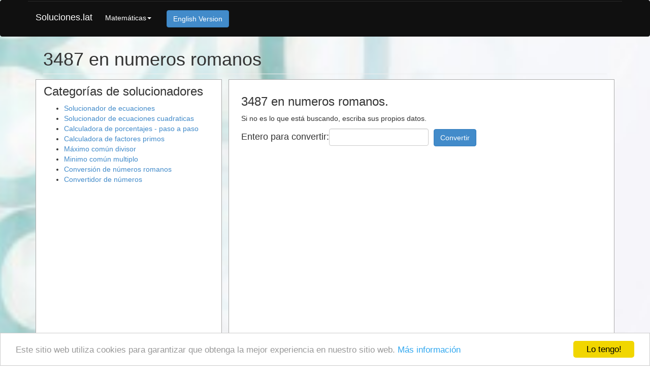

--- FILE ---
content_type: text/html; charset=UTF-8
request_url: https://www.soluciones.lat/3487_en_numeros_romanos
body_size: 3384
content:
<!DOCTYPE html>
<html lang="es">

<head>

<meta charset="utf-8">
<meta http-equiv="X-UA-Compatible" content="IE=edge">
<!--<meta name="viewport" content="width=device-width, initial-scale=1"> -->
	
<title>3487 en numeros romanos</title> 
<meta name="description" content="3487 en numeros romanos.">
<meta name="distribution" content="global">
<meta name="robots" content="index,follow"> 

<meta http-equiv="content-type" content="text/html; charset=utf-8">

<link rel="stylesheet" type="text/css" href="https://www.soluciones.lat/assets/styles/css/big_size.css">


<script type="text/x-mathjax-config">
  MathJax.Hub.Config({tex2jax: {skipTags: ["script","noscript","style","textarea","code"],inlineMath: [['$','$'], ['\\(','\\)']]}});
</script>

<!--[if lt IE 9]>
	<script src="https://oss.maxcdn.com/libs/html5shiv/3.7.0/html5shiv.js"></script>
	<script src="https://oss.maxcdn.com/libs/respond.js/1.4.2/respond.min.js"></script>
<![endif]-->

<style>
.soluciones-top { margin-top: 35px !important; margin-bottom:35px !important; }
.soluciones-bottom { margin-top: 35px !important; margin-bottom:35px !important; }
.soluciones-left { margin-top: 35px !important; margin-bottom:35px !important; }
</style>

	
<script async src="https://pagead2.googlesyndication.com/pagead/js/adsbygoogle.js"></script>
<script>
     (adsbygoogle = window.adsbygoogle || []).push({
          google_ad_client: "ca-pub-7420744618244642",
          enable_page_level_ads: true
     });
</script>



</head>

<body style="padding-top:0px;">
    <nav class="navbar navbar-inverse" role="navigation">
        <div class="container">

            <div class="navbar-header">
                <button type="button" class="navbar-toggle" data-toggle="collapse" data-target="#bs-example-navbar-collapse-1">
                    <span class="sr-only">Toggle navigation</span>
                    <span class="icon-bar"></span>
                    <span class="icon-bar"></span>
                    <span class="icon-bar"></span>
                </button>
                <a class="navbar-brand" style="color:#fff;margin-top:8px;" title="Soluciones" href="https://www.soluciones.lat">Soluciones.lat</a>
            </div>

			           
            <div class="collapse navbar-collapse" id="bs-example-navbar-collapse-1">
                <ul class="nav navbar-nav">
					<li class="dropdown" style="margin-top:8px;"><a href="#" class="dropdown-toggle" style="color:#fff;" data-toggle="dropdown">Matemáticas<b class="caret"></b></a>
					<ul class="dropdown-menu">
					<li><a href="https://www.soluciones.lat/solucionador_de_ecuaciones">Solucionador de ecuaciones</a></li>
<li><a href="https://www.soluciones.lat/solucionador_de_ecuaciones_cuadraticas">Solucionador de ecuaciones cuadraticas</a></li>
<li><a href="https://www.soluciones.lat/calculadora_de_porcentajes_paso_a_paso">Calculadora de porcentajes - paso a paso</a></li>
<li><a href="https://www.soluciones.lat/calculadora_de_factores_primos">Calculadora de factores primos</a></li>
<li><a href="https://www.soluciones.lat/maximo_comun_divisor">Máximo común divisor</a></li>
<li><a href="https://www.soluciones.lat/Minimo_comun_multiplo">Minimo común multiplo</a></li>
<li><a href="https://www.soluciones.lat/Conversion_de_numeros_romanos">Conversión de números romanos</a></li>
<li><a href="https://www.soluciones.lat/como_convertir">Convertidor de números</a></li>
		
					</ul>
					</li>					
					<li><a href="https://www.geteasysolution.com/" style="color:#fff;">
					<button class="btn btn-primary">English Version</button>
					</a></li>
                </ul>
            </div>

			  
        </div>

    </nav>


    <div class="container">

        <div class="row">
            <div class="col-lg-12">
                <h1 class="page-header" style="margin-top:5px;margin-bottom:10px;">
					3487 en numeros romanos                </h1>
            </div>
        </div>
		
		
        <div class="row">
            <div class="col-md-8" style="border:1px solid #aaa;background:#fff;min-height:200px;padding:30px 24px;">

			<h2>
				3487 en numeros romanos.			</h2>	
			<p>

				Si no es lo que está buscando, escriba sus propios datos.
				
			    					

				<div id="equation_search">
									<form action="/" method="POST" class="solver_form" style="margin-bottom:20px;">
					<input type="hidden" name="solve_roman" value="1">
					<input type="hidden" name="form_url" value="3487_en_numeros_romanos">	
					<span style="font-size:18px;">Entero para convertir:</span><input type="text" value="" name="into_roman" class="form-control default-size"><button class="btn btn-primary" type="submit" style="margin-left:10px;">Convertir</button>
					</form>										
				
				
				<style>
						.soluciones-top { width: 300px; height: 250px; }
						@media(max-width: 330px) { .soluciones-top { margin-left:-15px; } }
						@media(min-width: 360px) { .soluciones-top { width: 336px; height: 280px; } }
						@media(min-width: 1200px) { .soluciones-top { width: 728px; height: 90px; } }
						</style>
						<script async src="https://pagead2.googlesyndication.com/pagead/js/adsbygoogle.js"></script>
						<!-- Soluciones - top -->
						<ins class="adsbygoogle soluciones-top"
							 style="display:block"
							 data-ad-client="ca-pub-7420744618244642"
							 data-ad-slot="5258086029"
							 data-ad-format="auto"
							 data-full-width-responsive="true"></ins>
						<script>
							 (adsbygoogle = window.adsbygoogle || []).push({});
						</script>		
				</div>
			</p>			
			<p>
				<div style="width:100%;float:left;margin-left:0px;margin-top:25px;font-size:20px;">
						<h2>3487 en numeros romanos: </h2><br>Después de convertir 3487 en números romanos obtienes <br><br><b>MMMCDLXXXVII</b> <br><br>Finalmente, 3487 en números romanos se ve así: MMMCDLXXXVII <br><br>Ahora, cuando sabes cómo escribir 3487 en números romanos, puedes usarlo fácilmente en la escuela o en la tarea.<br><br>				</div>
			</p>	
			

			
				<div class="row" style="padding:25px 0px;">
				
					<div class="col-lg-12">

			<style>
					.soluciones-bottom { width: 300px; height: 250px; }
					@media(max-width: 330px) { .soluciones-bottom { margin-left:-15px; } }
					@media(min-width: 360px) { .soluciones-bottom { width: 336px; height: 280px; } }
					</style>
					<script async src="https://pagead2.googlesyndication.com/pagead/js/adsbygoogle.js"></script>
					<!-- Soluciones - bottom -->
					<ins class="adsbygoogle soluciones-bottom"
						 style="display:block"
						 data-ad-client="ca-pub-7420744618244642"
						 data-ad-slot="8870027973"
						 data-ad-format="auto"
						 data-full-width-responsive="true"></ins>
					<script>
						 (adsbygoogle = window.adsbygoogle || []).push({});
					</script>						
					
							
					</div>
					
			
				
				</div>				
			
			
			<h3>Ver soluciones similares:</h3>
			<p>
			<a class="similar" href="https://www.soluciones.lat/673_en_numeros_romanos" title="Go to: 673 en numeros romanos">| 673 en numeros romanos |</a>
<a class="similar" href="https://www.soluciones.lat/1777_en_numeros_romanos" title="Go to: 1777 en numeros romanos">| 1777 en numeros romanos |</a>
<a class="similar" href="https://www.soluciones.lat/1589_en_numeros_romanos" title="Go to: 1589 en numeros romanos">| 1589 en numeros romanos |</a>
<a class="similar" href="https://www.soluciones.lat/670_en_numeros_romanos" title="Go to: 670 en numeros romanos">| 670 en numeros romanos |</a>
<a class="similar" href="https://www.soluciones.lat/433_en_numeros_romanos" title="Go to: 433 en numeros romanos">| 433 en numeros romanos |</a>
<a class="similar" href="https://www.soluciones.lat/1799_en_numeros_romanos" title="Go to: 1799 en numeros romanos">| 1799 en numeros romanos |</a>
<a class="similar" href="https://www.soluciones.lat/177_en_numeros_romanos" title="Go to: 177 en numeros romanos">| 177 en numeros romanos |</a>
<a class="similar" href="https://www.soluciones.lat/445_en_numeros_romanos" title="Go to: 445 en numeros romanos">| 445 en numeros romanos |</a>
<a class="similar" href="https://www.soluciones.lat/749_en_numeros_romanos" title="Go to: 749 en numeros romanos">| 749 en numeros romanos |</a>
<a class="similar" href="https://www.soluciones.lat/359_en_numeros_romanos" title="Go to: 359 en numeros romanos">| 359 en numeros romanos |</a>
<a class="similar" href="https://www.soluciones.lat/276_en_numeros_romanos" title="Go to: 276 en numeros romanos">| 276 en numeros romanos |</a>
<a class="similar" href="https://www.soluciones.lat/993_en_numeros_romanos" title="Go to: 993 en numeros romanos">| 993 en numeros romanos |</a>
<a class="similar" href="https://www.soluciones.lat/155_en_numeros_romanos" title="Go to: 155 en numeros romanos">| 155 en numeros romanos |</a>
<a class="similar" href="https://www.soluciones.lat/1030_en_numeros_romanos" title="Go to: 1030 en numeros romanos">| 1030 en numeros romanos |</a>
<a class="similar" href="https://www.soluciones.lat/958_en_numeros_romanos" title="Go to: 958 en numeros romanos">| 958 en numeros romanos |</a>
<a class="similar" href="https://www.soluciones.lat/1053_en_numeros_romanos" title="Go to: 1053 en numeros romanos">| 1053 en numeros romanos |</a>
<a class="similar" href="https://www.soluciones.lat/1578_en_numeros_romanos" title="Go to: 1578 en numeros romanos">| 1578 en numeros romanos |</a>
<a class="similar" href="https://www.soluciones.lat/3321_en_numeros_romanos" title="Go to: 3321 en numeros romanos">| 3321 en numeros romanos |</a>
<a class="similar" href="https://www.soluciones.lat/3180_en_numeros_romanos" title="Go to: 3180 en numeros romanos">| 3180 en numeros romanos |</a>
<a class="similar" href="https://www.soluciones.lat/3390_en_numeros_romanos" title="Go to: 3390 en numeros romanos">| 3390 en numeros romanos |</a>
<a class="similar" href="https://www.soluciones.lat/3350_en_numeros_romanos" title="Go to: 3350 en numeros romanos">| 3350 en numeros romanos |</a>
<a class="similar" href="https://www.soluciones.lat/3340_en_numeros_romanos" title="Go to: 3340 en numeros romanos">| 3340 en numeros romanos |</a>
<a class="similar" href="https://www.soluciones.lat/680_en_numeros_romanos" title="Go to: 680 en numeros romanos">| 680 en numeros romanos |</a>
<a class="similar" href="https://www.soluciones.lat/690_en_numeros_romanos" title="Go to: 690 en numeros romanos">| 690 en numeros romanos |</a>
<a class="similar" href="https://www.soluciones.lat/710_en_numeros_romanos" title="Go to: 710 en numeros romanos">| 710 en numeros romanos |</a>
<a class="similar" href="https://www.soluciones.lat/650_en_numeros_romanos" title="Go to: 650 en numeros romanos">| 650 en numeros romanos |</a>
<a class="similar" href="https://www.soluciones.lat/720_en_numeros_romanos" title="Go to: 720 en numeros romanos">| 720 en numeros romanos |</a>
<a class="similar" href="https://www.soluciones.lat/640_en_numeros_romanos" title="Go to: 640 en numeros romanos">| 640 en numeros romanos |</a>
<a class="similar" href="https://www.soluciones.lat/730_en_numeros_romanos" title="Go to: 730 en numeros romanos">| 730 en numeros romanos |</a>
<a class="similar" href="https://www.soluciones.lat/740_en_numeros_romanos" title="Go to: 740 en numeros romanos">| 740 en numeros romanos |</a>
<a class="similar" href="https://www.soluciones.lat/750_en_numeros_romanos" title="Go to: 750 en numeros romanos">| 750 en numeros romanos |</a>
<a class="similar" href="https://www.soluciones.lat/760_en_numeros_romanos" title="Go to: 760 en numeros romanos">| 760 en numeros romanos |</a>
			
			</p>

		</div>
	
            <div class="col-md-4">
		
				<h3 style="margin-top:10px;">Categorías de solucionadores</h3>
				<p>
								<ul style="margin-bottom: 25px;">
					<li><a title="See our: Solucionador de ecuaciones" href="https://www.soluciones.lat/solucionador_de_ecuaciones">Solucionador de ecuaciones</a></li>
<li><a title="See our: Solucionador de ecuaciones cuadraticas" href="https://www.soluciones.lat/solucionador_de_ecuaciones_cuadraticas">Solucionador de ecuaciones cuadraticas</a></li>
<li><a title="See our: Calculadora de porcentajes - paso a paso" href="https://www.soluciones.lat/calculadora_de_porcentajes_paso_a_paso">Calculadora de porcentajes - paso a paso</a></li>
<li><a title="See our: Calculadora de factores primos" href="https://www.soluciones.lat/calculadora_de_factores_primos">Calculadora de factores primos</a></li>
<li><a title="See our: Máximo común divisor" href="https://www.soluciones.lat/maximo_comun_divisor">Máximo común divisor</a></li>
<li><a title="See our: Minimo común multiplo" href="https://www.soluciones.lat/Minimo_comun_multiplo">Minimo común multiplo</a></li>
<li><a title="See our: Conversión de números romanos" href="https://www.soluciones.lat/Conversion_de_numeros_romanos">Conversión de números romanos</a></li>
<li><a title="See our: Convertidor de números" href="https://www.soluciones.lat/como_convertir">Convertidor de números</a></li>
				</ul>	

									
				</p>	
								<div class="home-sidebar-section">
					<style>
				.soluciones-left { width: 300px; height: 250px;}
				@media(min-width: 360px) { .soluciones-left { width: 336px; height: 280px; } }
				@media(min-width: 768px) { .soluciones-left { width: 300px; height: 600px; } }
				</style>
				<script async src="https://pagead2.googlesyndication.com/pagead/js/adsbygoogle.js"></script>
				<!-- Soluciones - left -->
				<ins class="adsbygoogle soluciones-left"
					 style="display:block"
					 data-ad-client="ca-pub-7420744618244642"
					 data-ad-slot="2404143237"
					 data-ad-format="auto"
					 data-full-width-responsive="true"></ins>
				<script>
					 (adsbygoogle = window.adsbygoogle || []).push({});
				</script>					<br>
				</div>
				
				
            </div>

    </div>		

        <footer>
            <div class="row">
                <div class="col-lg-12">
                    <p>Copyright © 2019 Soluciones.lat</p>
					<p class="pad10" >
							<a href="https://www.soluciones.lat/2x-2=8" title="2x-2=8">2x-2=8</a>			


							<a href="/allequations">todas las soluciones</a>					

					</p>
				
                </div>
            </div>
            <!-- /.row -->
        </footer>	

	
<!-- Global site tag (gtag.js) - Google Analytics -->
<script async src='https://www.googletagmanager.com/gtag/js?id=UA-134198827-1'></script>
<script>
  window.dataLayer = window.dataLayer || [];
  function gtag(){dataLayer.push(arguments);}
  gtag('js', new Date());

  gtag('config', 'UA-134198827-1');
</script>

<script type="text/javascript" src="https://www.soluciones.lat/assets/scripts/jquery1.11_and_rest.js"></script>

<script type="text/javascript" src="https://www.soluciones.lat/assets/scripts/cookieconsent.js"></script>

<script async type="text/javascript" src="https://www.soluciones.lat/assets/scripts/mathjax/MathJax.js?config=TeX-AMS-MML_HTMLorMML" charset="UTF-8"></script>

<script type="text/javascript" src="https://www.soluciones.lat/jquery/functions.js"></script>


<script defer src="https://static.cloudflareinsights.com/beacon.min.js/vcd15cbe7772f49c399c6a5babf22c1241717689176015" integrity="sha512-ZpsOmlRQV6y907TI0dKBHq9Md29nnaEIPlkf84rnaERnq6zvWvPUqr2ft8M1aS28oN72PdrCzSjY4U6VaAw1EQ==" data-cf-beacon='{"version":"2024.11.0","token":"a2c134d635824c24ab96e20eb412474e","r":1,"server_timing":{"name":{"cfCacheStatus":true,"cfEdge":true,"cfExtPri":true,"cfL4":true,"cfOrigin":true,"cfSpeedBrain":true},"location_startswith":null}}' crossorigin="anonymous"></script>
</body>
</html>

--- FILE ---
content_type: text/html; charset=utf-8
request_url: https://www.google.com/recaptcha/api2/aframe
body_size: 267
content:
<!DOCTYPE HTML><html><head><meta http-equiv="content-type" content="text/html; charset=UTF-8"></head><body><script nonce="aVbOoBZZV8-VVitUniQJ4g">/** Anti-fraud and anti-abuse applications only. See google.com/recaptcha */ try{var clients={'sodar':'https://pagead2.googlesyndication.com/pagead/sodar?'};window.addEventListener("message",function(a){try{if(a.source===window.parent){var b=JSON.parse(a.data);var c=clients[b['id']];if(c){var d=document.createElement('img');d.src=c+b['params']+'&rc='+(localStorage.getItem("rc::a")?sessionStorage.getItem("rc::b"):"");window.document.body.appendChild(d);sessionStorage.setItem("rc::e",parseInt(sessionStorage.getItem("rc::e")||0)+1);localStorage.setItem("rc::h",'1769833704312');}}}catch(b){}});window.parent.postMessage("_grecaptcha_ready", "*");}catch(b){}</script></body></html>